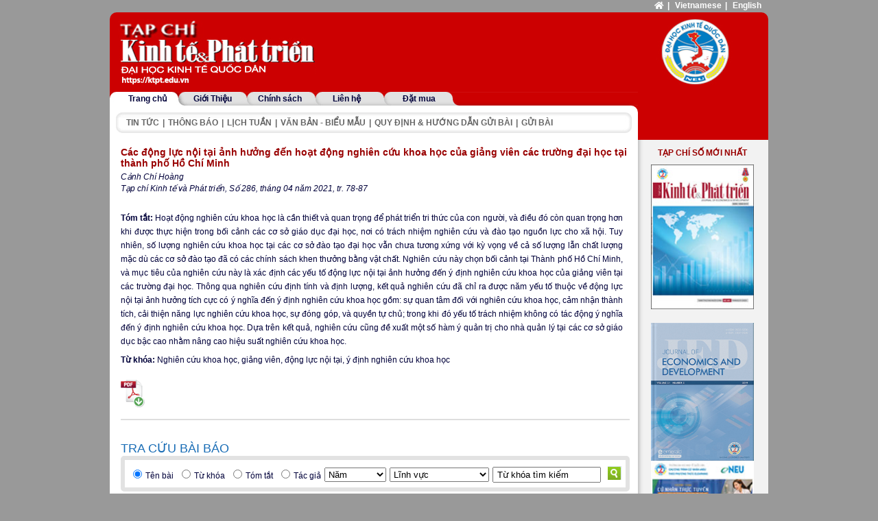

--- FILE ---
content_type: text/html; charset=utf-8
request_url: https://ktpt.neu.edu.vn/tap-chi/so-286/muc-luc-543/cac-dong-luc-noi-tai-anh-huong-den-hoat-dong-nghien-cuu-khoa-hoc-cua-giang-vien-cac-truong-dai-hoc-tai-thanh-pho-ho-chi-minh.380458.aspx
body_size: 8795
content:
<!DOCTYPE HTML><html><head><title>Các động lực nội tại ảnh hưởng đến hoạt động nghiên cứu khoa học của giảng viên các trường đại học tại thành phố Hồ Chí Minh - Trang 1 - Tạp chí Kinh tế & Phát triển
</title><meta name="description" content="Tạp chí Kinh tế & Phát triển" /><meta name="keywords" content="Tạp chí Kinh tế & Phát triển" /><meta name="author" content="VnDevil" /><meta name="generator" content="ViT Portal  1.0 - ASP.NET Source Content Management" /><meta http-equiv='Content-Language' content='vi' /><meta http-equiv='Content-Type' content='text/html; charset=UTF-8' /><link href="/App_Themes/Web/css/reset.css" rel="stylesheet" type="text/css" /><link href="/App_Themes/Web/css/global.css" rel="stylesheet" type="text/css" /><link href="/App_Themes/Web/css/footer.css" rel="stylesheet" type="text/css" /><link href="/App_Themes/Web/css/styles.css" rel="stylesheet" type="text/css" /><link href="/App_Themes/Web/css/contact.css" rel="stylesheet" type="text/css" /><link href="/App_Themes/Web/css/menu.css" rel="stylesheet" type="text/css" /><link href="/App_Themes/Web/css/paging.css" rel="stylesheet" type="text/css" /><link href="/App_Themes/Web/css/download.css" rel="stylesheet" type="text/css" /><link href="/App_Themes/Web/css/news.css" rel="stylesheet" type="text/css" /><link href="/App_Themes/Web/css/users.css" rel="stylesheet" type="text/css" /><link href="/App_Themes/Web/css/popup.css" rel="stylesheet" type="text/css" /><script type="text/javascript" src="/Scripts/jquery/js/jquery.min.js"></script><script type="text/javascript" src="/Scripts/jquery/plugins/BlockUI/jquery.blockUI.js"></script><script type="text/javascript" src="/Scripts/vit/js/Web.js"></script><script type="text/javascript" src="/Scripts/jquery/plugins/jquery.easing.js"></script><script type="text/javascript" src="/Scripts/vit/plugins/jquery.vit.files.js"></script><!--[if IE 6]><link href='/Applications/ScriptHandler.ashx?file=/Scripts/jquery/plugins/SimpleModal/basic/css/basic_ie.css&version=1' rel='stylesheet' type='text/css' /><![endif]--><link href="/Scripts/jquery/plugins/SimpleModal/basic/css/basic.css" rel="stylesheet" type="text/css" /><script type="text/javascript" src="/Scripts/jquery/plugins/SimpleModal/basic/js/jquery.simplemodal.js"></script><script type="text/javascript" src="/Scripts/jquery/plugins/SimpleModal/basic/js/jquery.simplemodal.using.js"></script><script type="text/javascript" src="/Scripts/jquery/plugins/Cycle/jquery.cycle.all.js"></script><script type="text/javascript" src="/Scripts/jquery/plugins/Cycle/jquery.cycle.all.using.js"></script><script type='text/javascript' id='google-analytics-vndevil'>var _gaq = _gaq || [];
                          _gaq.push(['_setAccount', 'UA-34086089-6']);
                          _gaq.push(['_trackPageview']);
                          _gaq.push(['_setAccount', 'UA-34086089-12']);
                          _gaq.push(['_trackPageview']);
                          (function() {
                            var ga = document.createElement('script'); ga.type = 'text/javascript'; ga.async = true;
                            ga.src = ('https:' == document.location.protocol ? 'https://ssl' : 'http://www') + '.google-analytics.com/ga.js';
                            var s = document.getElementById('google-analytics-vndevil'); s.parentNode.insertBefore(ga, s);
                          })();</script><link rel='shortcut icon' type='image/x-icon' href='/Uploads/images/Logo/icon.ico' /><!--[if IE 9]><link rel="stylesheet" type="text/css" href="/Applications/Handlers/ScriptHandler.ashx?file=/App_Themes/Web/css/ie9.css&amp;version=1&amp;min=true&amp;type=css" /><![endif]--><!--[if lt IE 9]><script src="//html5shiv.googlecode.com/svn/trunk/html5.js" type="text/javascript"></script><![endif]--><!--[if IE 8]><link rel="stylesheet" type="text/css" href="/Applications/Handlers/ScriptHandler.ashx?file=/App_Themes/Web/css/ie8.css&amp;version=1&amp;min=true&amp;type=css" /><![endif]--><!--[if IE 7]><link rel="stylesheet" type="text/css" href="/Applications/Handlers/ScriptHandler.ashx?file=/App_Themes/Web/css/ie7.css&amp;version=1&amp;min=true&amp;type=css" /><![endif]--><!--[if IE 6]><link rel="stylesheet" type="text/css" href="/Applications/Handlers/ScriptHandler.ashx?file=/App_Themes/Web/css/ie6.css&amp;version=1&amp;min=true&amp;type=css" /><![endif]--><!-- Global site tag (gtag.js) - Google Analytics --><script async src="https://www.googletagmanager.com/gtag/js?id=UA-115072264-2"></script><script>window.dataLayer = window.dataLayer || [];
        function gtag() { dataLayer.push(arguments); }
        gtag('js', new Date());

        gtag('config', 'UA-115072264-2');</script><meta name="google-site-verification" content="JbFElX7a2yXM6Mqc7iWHve_pS9f7UyhOZAhU_1ZA3O8" /></head><body><form method="post" action="./cac-dong-luc-noi-tai-anh-huong-den-hoat-dong-nghien-cuu-khoa-hoc-cua-giang-vien-cac-truong-dai-hoc-tai-thanh-pho-ho-chi-minh.380458.aspx" id="aspnetForm"><div class="aspNetHidden"><input type="hidden" name="__EVENTTARGET" id="__EVENTTARGET" value="" /><input type="hidden" name="__EVENTARGUMENT" id="__EVENTARGUMENT" value="" /><input type="hidden" name="__VIEWSTATE" id="__VIEWSTATE" value="/[base64]/bScpIHRoaXMudmFsdWU9Jyc7HgZvbmJsdXIFOGlmICh0aGlzLnZhbHVlPT0nJykgdGhpcy52YWx1ZT0nVOG7qyBraMOzYSB0w6xtIGtp4bq/bSc7ZGSkHw8DjqfHOsKI3XPqczDP9zh1PPzWkzzK310XM97cyA==" /></div><script type="text/javascript">//<![CDATA[
var theForm = document.forms['aspnetForm'];
if (!theForm) {
    theForm = document.aspnetForm;
}
function __doPostBack(eventTarget, eventArgument) {
    if (!theForm.onsubmit || (theForm.onsubmit() != false)) {
        theForm.__EVENTTARGET.value = eventTarget;
        theForm.__EVENTARGUMENT.value = eventArgument;
        theForm.submit();
    }
}
//]]></script><script src="/WebResource.axd?d=8-EnVQYUKgFrTyLGC3R8InHcfv-JVewrqiF1jBOkzyEFtEhWGkeQk0QKIJBXMmjlnRxKPYsh7HRejfJXmkjGnONO8lrO-KqPPMsFiP6WtVI1&amp;t=637823617837077270" type="text/javascript"></script><script src="/ScriptResource.axd?d=imR1wktEWmi1Wo4Eu52nZeBa2poF2E3iAXEqBSEIO9gPZjxYjbHzpjSvlWfV1HpyPQYbIMx07oIY3NAsKO2P0m7HcV3zMu6pKG8lZqzKCWcVv7GoWmSDp6wH3jXeTHVZdE1hSTT-1gRGvdOdrkhLYb2alr4wDm0bMSA2RlTBth01&amp;t=ffffffffaa493ab8" type="text/javascript"></script><script src="/ScriptResource.axd?d=QOB2iix9yyvl3i7-jUCEzBoaf3p9SdauKfkSrTKK3VgnNPPEqABv9Vvtrtc3len1rysVbBLcdcSD8HtMAzRE0Wng70uJKC8Rzz5kZ_EIGjcBkcpV6RPtr9Vwez6ejIDt3YAiHRimjWAyRFMFMHKegoRJ7iZnAigTcAMrKVpwJhLg0Kk9cDVw0jdtMl6d7tmP0&amp;t=ffffffffaa493ab8" type="text/javascript"></script><script type="text/javascript">//<![CDATA[
var PageMethods = function() {
PageMethods.initializeBase(this);
this._timeout = 0;
this._userContext = null;
this._succeeded = null;
this._failed = null;
}
PageMethods.prototype = {
_get_path:function() {
 var p = this.get_path();
 if (p) return p;
 else return PageMethods._staticInstance.get_path();},
GetAllFiles:function(rootPath,path,succeededCallback, failedCallback, userContext) {
return this._invoke(this._get_path(), 'GetAllFiles',false,{rootPath:rootPath,path:path},succeededCallback,failedCallback,userContext); },
GetFiles:function(rootPath,path,succeededCallback, failedCallback, userContext) {
return this._invoke(this._get_path(), 'GetFiles',false,{rootPath:rootPath,path:path},succeededCallback,failedCallback,userContext); },
GetCities:function(countryId,succeededCallback, failedCallback, userContext) {
return this._invoke(this._get_path(), 'GetCities',false,{countryId:countryId},succeededCallback,failedCallback,userContext); },
GetDistricts:function(cityId,languageCode,succeededCallback, failedCallback, userContext) {
return this._invoke(this._get_path(), 'GetDistricts',false,{cityId:cityId,languageCode:languageCode},succeededCallback,failedCallback,userContext); },
GetDistricts_Client:function(cityId,languageCode,succeededCallback, failedCallback, userContext) {
return this._invoke(this._get_path(), 'GetDistricts_Client',false,{cityId:cityId,languageCode:languageCode},succeededCallback,failedCallback,userContext); }}
PageMethods.registerClass('PageMethods',Sys.Net.WebServiceProxy);
PageMethods._staticInstance = new PageMethods();
PageMethods.set_path = function(value) { PageMethods._staticInstance.set_path(value); }
PageMethods.get_path = function() { return PageMethods._staticInstance.get_path(); }
PageMethods.set_timeout = function(value) { PageMethods._staticInstance.set_timeout(value); }
PageMethods.get_timeout = function() { return PageMethods._staticInstance.get_timeout(); }
PageMethods.set_defaultUserContext = function(value) { PageMethods._staticInstance.set_defaultUserContext(value); }
PageMethods.get_defaultUserContext = function() { return PageMethods._staticInstance.get_defaultUserContext(); }
PageMethods.set_defaultSucceededCallback = function(value) { PageMethods._staticInstance.set_defaultSucceededCallback(value); }
PageMethods.get_defaultSucceededCallback = function() { return PageMethods._staticInstance.get_defaultSucceededCallback(); }
PageMethods.set_defaultFailedCallback = function(value) { PageMethods._staticInstance.set_defaultFailedCallback(value); }
PageMethods.get_defaultFailedCallback = function() { return PageMethods._staticInstance.get_defaultFailedCallback(); }
PageMethods.set_enableJsonp = function(value) { PageMethods._staticInstance.set_enableJsonp(value); }
PageMethods.get_enableJsonp = function() { return PageMethods._staticInstance.get_enableJsonp(); }
PageMethods.set_jsonpCallbackParameter = function(value) { PageMethods._staticInstance.set_jsonpCallbackParameter(value); }
PageMethods.get_jsonpCallbackParameter = function() { return PageMethods._staticInstance.get_jsonpCallbackParameter(); }
PageMethods.set_path("cac-dong-luc-noi-tai-anh-huong-den-hoat-dong-nghien-cuu-khoa-hoc-cua-giang-vien-cac-truong-dai-hoc-tai-thanh-pho-ho-chi-minh.380458.aspx");
PageMethods.GetAllFiles= function(rootPath,path,onSuccess,onFailed,userContext) {PageMethods._staticInstance.GetAllFiles(rootPath,path,onSuccess,onFailed,userContext); }
PageMethods.GetFiles= function(rootPath,path,onSuccess,onFailed,userContext) {PageMethods._staticInstance.GetFiles(rootPath,path,onSuccess,onFailed,userContext); }
PageMethods.GetCities= function(countryId,onSuccess,onFailed,userContext) {PageMethods._staticInstance.GetCities(countryId,onSuccess,onFailed,userContext); }
PageMethods.GetDistricts= function(cityId,languageCode,onSuccess,onFailed,userContext) {PageMethods._staticInstance.GetDistricts(cityId,languageCode,onSuccess,onFailed,userContext); }
PageMethods.GetDistricts_Client= function(cityId,languageCode,onSuccess,onFailed,userContext) {PageMethods._staticInstance.GetDistricts_Client(cityId,languageCode,onSuccess,onFailed,userContext); }
//]]></script><script type="text/javascript">//<![CDATA[
Sys.WebForms.PageRequestManager._initialize('ctl00$ScriptManager1', 'aspnetForm', ['tctl00$ContentPlaceHolder1$ctl00$ctl01$AdvanceSearch1$UpdatePanel1',''], [], [], 90, 'ctl00');
//]]></script><div id="ViT-Portal"><div id="portal-top"><div id="header"><div id="header-top"><link rel="stylesheet" href="https://use.fontawesome.com/releases/v5.8.1/css/all.css" integrity="sha384-50oBUHEmvpQ+1lW4y57PTFmhCaXp0ML5d60M1M7uH2+nqUivzIebhndOJK28anvf" crossorigin="anonymous" /><div id="chose-language"><a target="_blank" href="https://www.neu.edu.vn/" id="icon_home"><i class="fas fa-home"></i></a><span>| </span><a target="_blank" href="/">Vietnamese</a><span>| </span><a target="_blank" href="https://jed.ktpt.edu.vn">English</a></div><div id="logo"><div class='logo_body'><div class='logo_link_left'><a href='/' title='Tạp chí Kinh tế & Phát triển'></a></div><div class='logo_link_right'><a href='https://www.neu.edu.vn/' target='_blank'></a></div></div></div><div class="clear"></div><div id="menu-top"><div id="menu" style="background: url(/App_Themes/Web/images/bg_Tabmenu1.jpg) 0 0 no-repeat;"><ul class='nav-top'><li class='menu parent menu_632'><div class='menu-icon'></div><h2 class='menu-block'><a href='/' title="Trang chủ"><span>Trang chủ</span></a></h2><div class='clean'></div></li><li class='menu parent menu_1271'><div class='menu-icon'></div><h2 class='menu-block'><a href='/gioi-thieu/gioi-thieu-chung/gioi-thieu-chung.375846.aspx' title="Giới Thiệu"><span>Giới Thiệu</span></a></h2><div class='clean'></div></li><li class='menu parent menu_1299'><div class='menu-icon'></div><h2 class='menu-block'><a href='/chinh-sach/chinh-sach-binh-duyet/chinh-sach-binh-duyet.375847.aspx' title="Chính sách"><span>Chính sách</span></a></h2><div class='clean'></div></li><li class='menu parent menu_1279'><div class='menu-icon'></div><h2 class='menu-block'><a href='/lien-he/lien-he.372639.aspx' title="Liên hệ"><span>Liên hệ</span></a></h2><div class='clean'></div></li><li class='menu parent menu_1301'><div class='menu-icon'></div><h2 class='menu-block'><a href='/dat-mua/dat-mua.379083.aspx' title="Đặt mua"><span>Đặt mua</span></a></h2><div class='clean'></div></li><div class='clean'></div></ul><div class="clean"></div></div></div><div id="menu-right"><ul><li><div class='title'><a href='/tin-tuc.aspx' title="Tin tức">Tin tức</a></div></li><li class='spacer'>|</li><li><div class='title'><a href='/thong-bao.aspx' title="Thông báo">Thông báo</a></div></li><li class='spacer'>|</li><li><div class='title'><a href='/lich-tuan.aspx' title="Lịch tuần">Lịch tuần</a></div></li><li class='spacer'>|</li><li><div class='title'><a href='/van-ban-bieu-mau.aspx' title="Văn bản - Biểu mẫu">Văn bản - Biểu mẫu</a></div></li><li class='spacer'>|</li><li><div class='title'><a href='/quy-dinh-huong-dan-gui-bai/quy-dinh-huong-dan-gui-bai.372883.aspx' title="Quy định & hướng dẫn gửi bài">Quy định & hướng dẫn gửi bài</a></div></li><li class='spacer'>|</li><li><div class='title'><a href='https://js.ktpt.edu.vn' title="Gửi bài">Gửi bài</a></div></li><div class='clear'></div></ul><div class="clean"></div></div><div class="clean"></div></div><div class="clean"></div></div></div><div id="portal-center"><div id="left"><div id="baiviet-chitiet"><div class="top"><a href='/' title="Trang chủ">Trang chủ</a><span class='daucheo'>/</span><a href='/tap-chi.aspx'>Tạp chí</a> / <a href='/tap-chi/so-286.aspx'>Số 286</a><span class='daucheo'>/</span><a href='/tap-chi/muc-luc-528.aspx' class='current-zone'>MỤC LỤC</a><span class='daucheo'>/</span><a href='/tap-chi/so-286/muc-luc-543/cac-dong-luc-noi-tai-anh-huong-den-hoat-dong-nghien-cuu-khoa-hoc-cua-giang-vien-cac-truong-dai-hoc-tai-thanh-pho-ho-chi-minh.380458.aspx.aspx' class='current-item'>Các động lực nội tại ảnh hưởng đến hoạt động nghiên cứu khoa học của giảng viên các trường đại học tại thành phố Hồ Chí Minh</a></div><div class="center"><div class='article-title'><h1>Các động lực nội tại ảnh hưởng đến hoạt động nghiên cứu khoa học của giảng viên các trường đại học tại thành phố Hồ Chí Minh</h1></div><div class='article-author'>Cảnh Chí Hoàng</div><div class='style_issue_page'>Tạp chí Kinh tế và Phát triển, Số 286, tháng 04 năm 2021, tr. 78-87</div><div class='clear'></div><div class='article-content'><div class='article-recap'><strong>Tóm tắt: </strong> Hoạt động nghi&ecirc;n cứu khoa học l&agrave; cần thiết v&agrave; quan trọng để ph&aacute;t triển tri thức của con
người, v&agrave; điều đ&oacute; c&ograve;n quan trọng hơn khi được thực hiện trong bối cảnh c&aacute;c cơ sở gi&aacute;o dục
đại học, nơi c&oacute; tr&aacute;ch nhiệm nghi&ecirc;n cứu v&agrave; đ&agrave;o tạo nguồn lực cho x&atilde; hội. Tuy nhi&ecirc;n, số lượng
nghi&ecirc;n cứu khoa học tại c&aacute;c cơ sở đ&agrave;o tạo đại học vẫn chưa tương xứng với kỳ vọng về cả số
lượng lẫn chất lượng mặc d&ugrave; c&aacute;c cơ sở đ&agrave;o tạo đ&atilde; c&oacute; c&aacute;c ch&iacute;nh s&aacute;ch khen thưởng bằng vật
chất. Nghi&ecirc;n cứu n&agrave;y chọn bối cảnh tại Th&agrave;nh phố Hồ Ch&iacute; Minh, v&agrave; mục ti&ecirc;u của nghi&ecirc;n cứu
n&agrave;y l&agrave; x&aacute;c định c&aacute;c yếu tố động lực nội tại ảnh hưởng đến &yacute; định nghi&ecirc;n cứu khoa học của
giảng vi&ecirc;n tại c&aacute;c trường đại học. Th&ocirc;ng qua nghi&ecirc;n cứu định t&iacute;nh v&agrave; định lượng, kết quả
nghi&ecirc;n cứu đ&atilde; chỉ ra được năm yếu tố thuộc về động lực nội tại ảnh hưởng t&iacute;ch cực c&oacute; &yacute; nghĩa
đến &yacute; định nghi&ecirc;n cứu khoa học gồm: sự quan t&acirc;m đối với nghi&ecirc;n cứu khoa học, cảm nhận
th&agrave;nh t&iacute;ch, cải thiện năng lực nghi&ecirc;n cứu khoa học, sự đ&oacute;ng g&oacute;p, v&agrave; quyền tự chủ; trong khi
đ&oacute; yếu tố tr&aacute;ch nhiệm kh&ocirc;ng c&oacute; t&aacute;c động &yacute; nghĩa đến &yacute; định nghi&ecirc;n cứu khoa học. Dựa tr&ecirc;n
kết quả, nghi&ecirc;n cứu cũng đề xuất một số h&agrave;m &yacute; quản trị cho nh&agrave; quản l&yacute; tại c&aacute;c cơ sở gi&aacute;o dục
bậc cao nhằm n&acirc;ng cao hiệu suất nghi&ecirc;n cứu khoa học.</div><div class='clear'></div><div class='tukhoa'><strong>Từ khóa: </strong>Nghiên cứu khoa học, giảng viên, động lực nội tại, ý định nghiên cứu khoa học</div><div class='article-download'><a target='_blank' href='/Uploads/Bai bao/2021/So 286/380458.pdf' title='Các động lực nội tại ảnh hưởng đến hoạt động nghiên cứu khoa học của giảng viên các trường đại học tại thành phố Hồ Chí Minh'></a><div class='clear'></div></div></div><div class='clear'></div></div><div class="bottom"></div><div class="clear"></div><div class="tracuu"><div UniqueName="Web_HeaderTop" LayoutName="Header Top" id="ctl00_ContentPlaceHolder1_ctl00_ctl01_AdvanceSearch1_UpdatePanel1"><div class="tracuu_title">Tra cứu bài báo</div><div class="tracuu_center"><div class="search-form"><table><tr><td><ul id="ctl00_ContentPlaceHolder1_ctl00_ctl01_AdvanceSearch1_rblType" class="tracuu_radiolist"><li><input id="ctl00_ContentPlaceHolder1_ctl00_ctl01_AdvanceSearch1_rblType_0" type="radio" name="ctl00$ContentPlaceHolder1$ctl00$ctl01$AdvanceSearch1$rblType" value="tenbai" checked="checked" /><label for="ctl00_ContentPlaceHolder1_ctl00_ctl01_AdvanceSearch1_rblType_0">Tên bài</label></li><li><input id="ctl00_ContentPlaceHolder1_ctl00_ctl01_AdvanceSearch1_rblType_1" type="radio" name="ctl00$ContentPlaceHolder1$ctl00$ctl01$AdvanceSearch1$rblType" value="tukhoa" /><label for="ctl00_ContentPlaceHolder1_ctl00_ctl01_AdvanceSearch1_rblType_1">Từ khóa</label></li><li><input id="ctl00_ContentPlaceHolder1_ctl00_ctl01_AdvanceSearch1_rblType_2" type="radio" name="ctl00$ContentPlaceHolder1$ctl00$ctl01$AdvanceSearch1$rblType" value="tomtat" /><label for="ctl00_ContentPlaceHolder1_ctl00_ctl01_AdvanceSearch1_rblType_2">Tóm tắt</label></li><li><input id="ctl00_ContentPlaceHolder1_ctl00_ctl01_AdvanceSearch1_rblType_3" type="radio" name="ctl00$ContentPlaceHolder1$ctl00$ctl01$AdvanceSearch1$rblType" value="tacgia" /><label for="ctl00_ContentPlaceHolder1_ctl00_ctl01_AdvanceSearch1_rblType_3">Tác giả</label></li></ul></td><td><select name="ctl00$ContentPlaceHolder1$ctl00$ctl01$AdvanceSearch1$ddlYear" id="ctl00_ContentPlaceHolder1_ctl00_ctl01_AdvanceSearch1_ddlYear" class="ddlYear"><option value="0">Năm</option><option value="2025">2025</option><option value="2024">2024</option><option value="2023">2023</option><option value="2022">2022</option><option value="2021">2021</option><option value="2020">2020</option><option value="2019">2019</option><option value="2018">2018</option><option value="2017">2017</option><option value="2016">2016</option><option value="2015">2015</option><option value="2014">2014</option><option value="2013">2013</option><option value="2012">2012</option></select><select name="ctl00$ContentPlaceHolder1$ctl00$ctl01$AdvanceSearch1$ddlLinhVuc" id="ctl00_ContentPlaceHolder1_ctl00_ctl01_AdvanceSearch1_ddlLinhVuc" class="ddlLinhVuc"><option value="0">Lĩnh vực</option></select><input name="ctl00$ContentPlaceHolder1$ctl00$ctl01$AdvanceSearch1$txtKeyword" type="text" value="Từ khóa tìm kiếm" id="ctl00_ContentPlaceHolder1_ctl00_ctl01_AdvanceSearch1_txtKeyword" class="txtKeyword" onfocus="if (this.value==&#39;Từ khóa tìm kiếm&#39;) this.value=&#39;&#39;;" onblur="if (this.value==&#39;&#39;) this.value=&#39;Từ khóa tìm kiếm&#39;;" /></td><td><input type="submit" name="ctl00$ContentPlaceHolder1$ctl00$ctl01$AdvanceSearch1$btnSearch" value="" id="ctl00_ContentPlaceHolder1_ctl00_ctl01_AdvanceSearch1_btnSearch" class="btnSearch" /></td></tr></table></div><div class="clear"></div></div></div></div><div class="clear"></div><div id="menu-middle"><div class='menu-middle-item'><div class='item-title'>Bài báo mới nhất</div><div class='list-news-left'><ul><li><div class='article-info'><h3><a href='/tap-chi/so-331/muc-luc-86/quan-ly-rui-ro-bien-doi-khi-hau-trong-hoat-dong-tin-dung-tai-cac-ngan-hang-thuong-mai-viet-nam.382257.aspx' title="Quản lý rủi ro biến đổi khí hậu trong hoạt động tín dụng tại các ngân hàng thương mại Việt Nam">Quản lý rủi ro biến đổi khí hậu trong hoạt động tín dụng tại các ngân hàng thương mại Việt Nam</a></h3><div class='authors'>Phạm Thị Tuyết Trinh, Nguyễn Thị Hồng Vinh</div><div class='so-trang'>Tạp chí Kinh tế và Phát triển, Số 331, tháng 1 năm 2025, tr 2–11</div></div><div class='article-download'><a target='_blank' href='/Uploads/Bai bao/2025/So 331/10.33301JED.VI.2014.pdf' title='Quản lý rủi ro biến đổi khí hậu trong hoạt động tín dụng tại các ngân hàng thương mại Việt Nam'></a><div class='clear'></div></div><div class='clear'></div></li></li><li><div class='article-info'><h3><a href='/tap-chi/so-331/muc-luc-86/hanh-vi-rui-ro-dao-duc-tai-cac-ngan-hang-thuong-mai-viet-nam-–-tiep-can-theo-mo-hinh-tam-giac-gian-lan.382258.aspx' title="Hành vi rủi ro đạo đức tại các ngân hàng thương mại Việt Nam – tiếp cận theo mô hình tam giác gian lận">Hành vi rủi ro đạo đức tại các ngân hàng thương mại Việt Nam – tiếp cận theo mô hình tam giác gian lận</a></h3><div class='authors'>Nguyễn Khoa Đức Anh, Đỗ Hoài Linh, Khúc Thế Anh</div><div class='so-trang'>Tạp chí Kinh tế và Phát triển, Số 331, tháng 1 năm 2025, tr 12–22</div></div><div class='article-download'><a target='_blank' href='/Uploads/Bai bao/2025/So 331/10.33301JED.VI.2049.pdf' title='Hành vi rủi ro đạo đức tại các ngân hàng thương mại Việt Nam – tiếp cận theo mô hình tam giác gian lận'></a><div class='clear'></div></div><div class='clear'></div></li></li><li><div class='article-info'><h3><a href='/tap-chi/so-331/muc-luc-86/cac-nhan-to-anh-huong-toi-no-xau-tai-cac-ngan-hang-thuong-mai-viet-nam.382259.aspx' title="Các nhân tố ảnh hưởng tới nợ xấu tại các ngân hàng thương mại Việt Nam">Các nhân tố ảnh hưởng tới nợ xấu tại các ngân hàng thương mại Việt Nam</a></h3><div class='authors'>Nguyễn Minh Phương, Tạ Thị Chinh, Trần Bình Minh, Đinh Phương Hà</div><div class='so-trang'>Tạp chí Kinh tế và Phát triển, Số 331, tháng 1 năm 2025, tr 23–31</div></div><div class='article-download'><a target='_blank' href='/Uploads/Bai bao/2025/So 331/10.33301JED.VI.1776.pdf' title='Các nhân tố ảnh hưởng tới nợ xấu tại các ngân hàng thương mại Việt Nam'></a><div class='clear'></div></div><div class='clear'></div></li></li><li><div class='article-info'><h3><a href='/tap-chi/so-331/muc-luc-86/tac-dong-cua-muc-nam-giu-tien-mat-den-chi-phi-nghien-cuu-va-phat-trien-bang-chung-thuc-nghiem-tu-cac-doanh-nghiep-toan-cau.382260.aspx' title="Tác động của mức nắm giữ tiền mặt đến chi phí nghiên cứu và phát triển: Bằng chứng thực nghiệm từ các doanh nghiệp toàn cầu">Tác động của mức nắm giữ tiền mặt đến chi phí nghiên cứu và phát triển: Bằng chứng thực nghiệm từ các doanh nghiệp toàn cầu</a></h3><div class='authors'>Lê Quỳnh Liên</div><div class='so-trang'>Tạp chí Kinh tế và Phát triển, Số 331, tháng 1 năm 2025, tr 32–41</div></div><div class='article-download'><a target='_blank' href='/Uploads/Bai bao/2025/So 331/10.33301JED.VI.1960.pdf' title='Tác động của mức nắm giữ tiền mặt đến chi phí nghiên cứu và phát triển: Bằng chứng thực nghiệm từ các doanh nghiệp toàn cầu'></a><div class='clear'></div></div><div class='clear'></div></li></li><li class='last'><div class='article-info'><h3><a href='/tap-chi/so-331/muc-luc-86/tac-dong-cua-quan-tri-cong-ty-den-tinh-than-trong-trong-ke-toan-tai-cac-cong-ty-niem-yet-bang-chung-thuc-nghiem-tai-viet-nam.382261.aspx' title="Tác động của quản trị công ty đến tính thận trọng trong kế toán tại các công ty niêm yết: Bằng chứng thực nghiệm tại Việt Nam">Tác động của quản trị công ty đến tính thận trọng trong kế toán tại các công ty niêm yết: Bằng chứng thực nghiệm tại Việt Nam</a></h3><div class='authors'>Ngô Nhật Phương Diễm</div><div class='so-trang'>Tạp chí Kinh tế và Phát triển, Số 331, tháng 1 năm 2025, tr 42–52</div></div><div class='article-download'><a target='_blank' href='/Uploads/Bai bao/2025/So 331/10.33301JED.VI.1802.pdf' title='Tác động của quản trị công ty đến tính thận trọng trong kế toán tại các công ty niêm yết: Bằng chứng thực nghiệm tại Việt Nam'></a><div class='clear'></div></div><div class='clear'></div></li></li><div class='clear'></div></ul></div><div class='clear'></div></div><div class="clear"></div></div></div><script type="text/javascript">$('.inbaiviet a').click(function () {
        var html = "<div class='title' style='font-size: 12px; font-weight: normal;'>" + $('.article-title').html() + "</div>";
        html += "<div class='author' style='font-size: 14px; padding-bottom: 20px;'>" + $('.article-author').html() + "</div>";
        html += $('.article-content .noidung').html();
        printIt(html);
    });
</script><div class="clean"></div></div><div id="right"><div id="tapchi-moinhat"><div class="title">Tạp chí số mới nhất</div><div class="center"><a href='/tap-chi/so-331.aspx'><img src='/Uploads/images/Issue/So 309.jpg' alt='Số  331' /></a></div></div><div id="abc-right"><a href='https://jed.ktpt.edu.vn/' title='JED'><img src='/Uploads/images/ktpt_AnhQuang/JED.jpg' alt='JED' title='JED' /></a><a href='https://ktpt.neu.edu.vn/Uploads/images/QuangCao/QC%20Trung%20tam%20tu%20xa.jpg' title='Ngân hàng BIDV'><img src='/Uploads/images/ktpt_AnhQuang/Banner QC TTTX.jpg' alt='Ngân hàng BIDV' title='Ngân hàng BIDV' /></a></div><div class="clean"></div></div><div class="clean"></div></div><div id="portal-bottom"><div id="footer"><div id="footer-wrapper"><div id="footer-left"><address class="text"><div class='fl_add'>Tổng biên tập: PGS.TS. Nguyễn Vũ Hùng<br />Tạp chí Kinh tế và Phát triển<br /># 1406 Nhà A1, Đại học KTQD - 207 Giải Phóng, Hà Nội<br />Tel: 024. 36280280 - Ext: 6407 - Email: t<span style="font-size: small; font-family: Arial;">oasoan@ktpt.edu.vn</span><br />Giấy phép số: 159/GP-BTTTT do Bộ Thông tin và Truyền thông cấp ngày 08/05/2023</div></address></div></div><script>(function (i, s, o, g, r, a, m) {
        i['GoogleAnalyticsObject'] = r; i[r] = i[r] || function () {
            (i[r].q = i[r].q || []).push(arguments);
        }, i[r].l = 1 * new Date(); a = s.createElement(o),
        m = s.getElementsByTagName(o)[0]; a.async = 1; a.src = g;
        m.parentNode.insertBefore(a, m);
    })(window, document, 'script', '//www.google-analytics.com/analytics.js', 'ga');

    ga('create', 'UA-42908674-1', 'ktpt.edu.vn');
    ga('send', 'pageview');

</script><div class="clean"></div></div><div class="clean"></div><div id="user-controls"><div id="basic-modal-content" style="display: none;"><div id="noidung-popup"></div></div></div></div></div><div UniqueName="Web_News_TapChi_BaiViet" LayoutName="News - Tạp Chí - Bài Viết" UniqueName="Web_CenterRight" LayoutName="Center Right" UniqueName="Web_Footer" LayoutName="Footer" UniqueName="Web_UserControls" LayoutName="User Controls" class="aspNetHidden"><input type="hidden" name="__VIEWSTATEGENERATOR" id="__VIEWSTATEGENERATOR" value="CA0B0334" /></div></form></body></html>

--- FILE ---
content_type: text/css
request_url: https://ktpt.neu.edu.vn/App_Themes/Web/css/global.css
body_size: 1435
content:
body
{
    background: none #999999;
    font-family: Arial, Tahoma;
    font-size: 12px;
    color: #00013a;
}

a
{
    text-decoration: none;
    color: #00003A;
}

#ViT-Portal
{
    margin: 0 auto;
    width: 960px;
}

#portal-top
{
    background: none #cc0001;
    border-top-left-radius: 10px;
    border-top-right-radius: 10px;
    margin-top: 18px;
}

#portal-center
{
    background: url(/App_Themes/Web/images/bg_main_right.jpg) right center repeat-y white;
    padding-bottom: 25px;
}

    #portal-center #main
    {
        margin: 0 auto;
    }

#portal-bottom
{
}

#left
{
    float: left;
    padding-left: 16px;
    width: 753px;
}

#right
{
    float: left;
    width: 190px;
}

#header
{
    position: relative;
    right: 0;
}

#chose-language
{
    font-weight: bold;
    position: absolute;
    right: 10px;
    top: -17px;
}

    #chose-language a
    {
        color: white;
    }

    #chose-language span
    {
        color: white;
        padding: 0 5px;
    }

#header-top
{
}

#header-top-left
{
    display: block;
    float: left;
    display: none;
}

#header-top-right
{
    display: none;
}

#header-bottom
{
    padding: 20px 0 0;
}

.icon
{
    /*background: url(/App_Themes/Web/images/CssSprite.png) 0 0 no-repeat;*/
}

a.icon:hover
{
    text-decoration: none;
}


textarea
{
}


--- FILE ---
content_type: text/css
request_url: https://ktpt.neu.edu.vn/App_Themes/Web/css/footer.css
body_size: 381
content:
#footer
{
    background: none repeat scroll 0 0 #CC0001;
    color: white;
    margin: 0 auto;
    padding: 10px 0;
    text-align: center;
    width: 961px;
    font-weight: bold;
}

    #footer a
    {
        color: #BDDCF3;
    }

#footer-left
{

}

#footer-right
{

}

#footer address.text
{
    font-style: normal;
    line-height: 18px;
}


--- FILE ---
content_type: text/css
request_url: https://ktpt.neu.edu.vn/App_Themes/Web/css/styles.css
body_size: 4268
content:
.ketquatimkiem {
    text-transform: none !important;
}

.chinhsach_download {
    border: 1px solid #181717;
    padding: 10px 5px;
    margin-top: 10px;
    height: 276px;
    overflow-y: scroll;
    line-height: 20px;
}

    .chinhsach_download li {
        margin: 5px 0;
    }

#confirm-container {
    width: 800px;
    height: 250px;
}

.input_download {
    margin-top: 6px;
}

#nut_tai_ve {
    width: 70px;
    height: 26px;
    line-height: 26px;
    margin-left: 5px;
    cursor: pointer;
}

#ma_download {
    width: 200px;
    height: 20px;
    line-height: 20px;
    padding-left: 3px;
}

.baiviet-info {
    background: #fffefd;
    padding: 10px;
    line-height: 20px;
}

    .baiviet-info span.text {
        padding-left: 5px;
    }

#abc-top {
    width: 497px;
    height: 253px;
    overflow: hidden;
    position: relative;
}

    #abc-top img {
        cursor: pointer;
        height: 253px !important;
        width: 497px !important;
    }

.slide-pager {
    bottom: 6px;
    position: absolute;
    right: 10px;
    z-index: 1000;
}

    .slide-pager a {
        background-color: #202020;
        border: 1px solid white;
        color: white;
        display: block;
        float: left;
        font-size: 10px;
        font-weight: bold;
        margin-left: 3px;
        padding: 1px 4px;
        text-align: center;
    }

        .slide-pager a.activeSlide {
            background-color: #0078D2 !important;
        }

    .slide-pager li {
        float: left;
        margin-left: 5px;
    }

#logo .logo_body {
    background: url(/App_Themes/Web/images/logo.png) 0 10px no-repeat;
    display: block;
    height: 96px;
    margin: 0 0 0 10px;
    padding: 10px;
    width: 928px;
    position: relative;
}

#logo .logo_body .logo_link_left a {
    position: absolute;
    left: 0;
    width: 300px;
    height: 100px;
}

#logo .logo_body .logo_link_right a {
    position: absolute;
    right: 0;
    width: 185px;
    height: 110px;
    top: 2px;
}

#abc-right {
    margin: 20px 0 0;
}

    #abc-right li {
        margin: 15px 0 0;
    }

.center-top-left {
    float: left;
    width: 506px;
}

.center-top-right {
    float: left;
    width: 247px;
}


.tracuu {
    padding: 30px 0 0;
}

.tracuu, .top4news {
}

.top4news {
    border-top: 1px dotted black;
    display: none;
}

.tracuu .tracuu_title {
    color: #186CB5;
    font-size: 18px;
    margin-left: 0;
    text-transform: uppercase;
}

.tracuu .tracuu_center {
    border: 6px solid #E2E2E2;
    display: block;
    height: 40px;
    line-height: 40px;
    width: 730px;
    border-radius: 5px;
    -moz-border-radius: 5px;
    -webkit-border-radius: 5px;
    -khtml--border-radius: 5px;
}

.tracuu .search-form {
}

.tracuu .tracuu_radiolist li {
    margin-top: 0 !important;
    border-bottom: 0 none !important;
    float: left;
    margin-left: 12px !important;
    padding-bottom: 0 !important;
}

    .tracuu .tracuu_radiolist li label {
        padding-left: 5px;
    }

.tracuu .ddlYear {
    margin-left: 5px;
    width: 90px;
}

.tracuu .ddlLinhVuc {
    margin-left: 5px;
    width: 145px;
}

.tracuu .txtKeyword {
    height: 19px;
    line-height: 19px;
    margin-left: 5px;
    width: 149px;
    padding-left: 5px;
}

.tracuu .btnSearch {
    background: url(/App_Themes/Web/images/btnSearch.png) 0 0 no-repeat;
    border: 0 none;
    cursor: pointer;
    height: 20px;
    margin-left: 10px;
    width: 20px;
    cursor: pointer;
    margin: 9px 0 0 10px;
}

.tracuu_radiolist {
    display: block;
    padding-top: 2px;
}

#menu-middle {
    margin: 20px 0 0;
    width: 742px;
}

    #menu-middle .item-title, .title_tapchi,
    #news .top {
        background: none repeat scroll 0 0 #E2E2E2;
        color: #166CB9;
        font-size: 12pt;
        font-weight: bold;
        padding: 5px 10px;
        text-transform: uppercase;
    }

#news-tapchi {
    margin: 15px 0 0;
    width: 745px;
}

.issue-list li {
    margin: 20px 0 0;
}

#baiviet-chitiet .center {
    margin: 10px 0 0;
}


--- FILE ---
content_type: text/css
request_url: https://ktpt.neu.edu.vn/App_Themes/Web/css/contact.css
body_size: 823
content:
.loitua
{
    color: #3c3c3c;
    font-weight: bold;
    padding: 5px 0;
}

.thongtin
{
    float: left;
    width: 530px;
}

.vit-form
{
    float: left;
    margin: 0 0 0 10px;
}

.thongtin_right
{
    background: url(/App_Themes/Web/images/bg_Dathang.png) 0 0 no-repeat;
    width: 344px;
    height: 458px;
    float: right;
    padding-right: 30px;
}

#contact-form .content
{
    margin: 20px 0 0;
}

#contact-form h2
{
    font-weight: normal;
    color: #3c3c3c;
}

    #contact-form h2 strong
    {
        display: block;
    }

.formRow input[type='text'],
.row input[type='text']
{
    height: 20px;
    line-height: 20px;
    width: 320px;
}

.formRow textarea,
.row textarea {
    width: 320px;
}

#map
{
    width: 520px;
    height: 330px;
}


--- FILE ---
content_type: text/css
request_url: https://ktpt.neu.edu.vn/App_Themes/Web/css/menu.css
body_size: 1098
content:
#menu-right {
    width: 770px;
    background: none white;
    border-top-right-radius: 10px;
    padding: 10px 0;
}

#menu-right ul {
    background: url(/App_Themes/Web/images/bg_menu.png) 0 0 no-repeat;
    display: block;
    height: 30px;
    line-height: 30px;
    margin: 0 auto;
    padding: 0 15px;
    text-transform: uppercase;
    width: 722px;
}

#menu-right li {
    float: left;
}

#menu-right li a {
    color: #656565;
    font-weight: bold;
}

#menu-right li.spacer {
    padding: 0 5px;
    color: #656565;
    font-weight: bold;
}

.menu_632 {
    width: 111px;
}

.menu_1271 {
    width: 77px;
}

.menu_1299 {
    padding-left: 28px; 
}

.menu_1279 {
    padding-left: 45px;
}

.menu_1301 {
    margin-left: 61px;
}

.menu_1302 {
    margin-left: 47px;
}

#menu {
    height: 20px;
    line-height: 20px;
}

#menu li {
    float: left;
    text-align: center
}

#menu li.on, #menu li:hover {

}

#menu li a, #menu li a:visited {

}

#menu li a:hover {

}

#menu li.on a, #menu li a:hover {

}

--- FILE ---
content_type: text/css
request_url: https://ktpt.neu.edu.vn/App_Themes/Web/css/paging.css
body_size: 1414
content:
#product-on-page
{
    color: #939598;
    float: right;
    font-weight: bold;
    height: 26px;
    line-height: 26px;
    margin-right: 20px;
    padding: 10px 0;
    display: none;
}

    #product-on-page span
    {
        margin-left: 5px;
    }

    #product-on-page a, #product-on-page a:visited
    {
        color: #939598;
    }

#paging
{
    clear: both;
    color: #656565;
    display: block;
    float: right;
    font-family: Arial;
    font-size: 12px;
    font-weight: bold;
    padding: 5px 0;
    text-align: center;
}

    #paging .pager-list
    {
    }

    #paging a.button
    {
        width: auto !important;
    }

    #paging a, #paging a:visited,
    #paging strong,
    #paging .blah
    {
        color: black;
        float: left;
        font-family: arial !important;
        font-size: 12px;
        font-style: italic;
        font-weight: normal;
        height: 15px;
        line-height: 15px;
        padding: 0 4px;
        white-space: nowrap;
    }

        #paging a:hover
        {
            text-decoration: underline;
        }

        #paging strong, #paging a:hover
        {
            color: #353535 !important;
        }

    #paging .pageindex
    {
    }

    #paging .lastpage
    {
        float: left;
    }

    #paging .firstpage
    {
        float: left;
    }


--- FILE ---
content_type: text/css
request_url: https://ktpt.neu.edu.vn/App_Themes/Web/css/download.css
body_size: 7075
content:
.disable_sms {
    font-weight: bold;
    font-size: 14px;
}


.article-download a, .article-download a:visited {
    background: url(/App_Themes/Web/images/download.png) 0 0 no-repeat;
    width: 35px;
    height: 44px;
    display: block;
}

#file-detail h4 {
    background: url(/App_Themes/Web/images/bg_middleNews.png) 0 0 no-repeat;
    color: white;
    height: 30px;
    line-height: 30px;
    padding-left: 25px;
    width: 666px;
}

    #file-detail h4 a, #file-detail h4 a:visited {
        color: white;
        font-weight: bold;
        padding: 0 5px;
    }

#file-detail .center {
    border-bottom: 1px solid #D8D8D8;
    border-left: 1px solid #D8D8D8;
    border-right: 1px solid #D8D8D8;
    color: #000000;
    padding: 5px 10px 10px;
}

#media-list {
    margin: 10px 0 0;
}

    #media-list h4 {
        background: url(/App_Themes/Web/images/icon_sp.png) left center no-repeat;
        border-bottom: 1px solid #BCBEC0;
        color: #0588B9;
        height: 13px;
        line-height: 20px;
        padding-bottom: 10px;
        padding-left: 20px;
    }

        #media-list h4 a, #media-list h4 a:visited {
            color: #0588B9;
        }

    #media-list li {
        float: left;
        margin: 10px 0 0 26px;
    }

#video-box {
    width: 281px;
}

    #video-box h4,
    #home-files h4 {
        background: url(/App_Themes/Web/images/bg_Menu.png) 0 0 repeat-x;
        color: White;
        font-weight: bold;
        height: 27px;
        line-height: 27px;
        padding-left: 10px;
        text-transform: uppercase;
        width: 201px;
    }

    #video-box .center {
    }

#list-video-home {
    border: 1px solid #D6D6D6;
    margin: 2px 0 0;
    padding: 5px;
}

#video-box .bottom {
}

#video-box ul li {
    background: url(/App_Themes/Web/images/icon_video.png) 0 0 no-repeat;
    height: 26px;
    line-height: 26px;
    margin: 6px 0 0 10px;
    padding-left: 35px;
}

    #video-box ul li a, #video-box ul li a:visited {
        color: #004f8b;
    }

#home-files {
    margin: 10px 0 0;
}

    #home-files ul {
    }

    #home-files li.blueBg {
        background-color: #EAF8FF;
    }

    #home-files li {
        background-color: #F8F8F8;
        border-bottom: 1px dotted black;
        height: 29px;
        line-height: 29px;
        list-style: none outside none;
        position: relative;
    }

        #home-files li a,
        #home-files li a:visited {
            color: black;
            cursor: pointer;
            padding: 0 0 0 10px;
        }

#video-clips {
    margin: 10px 0 0;
}

    #video-clips h4 {
        background: url(/App_Themes/Web/images/bg_right_header.png) 0 0 no-repeat;
        width: 244px;
        height: 28px;
        line-height: 28px;
        text-align: center;
        color: #2781e3;
        text-transform: uppercase;
    }

    #video-clips .center {
        border-right: 1px solid #cbcbcb;
        border-left: 1px solid #cbcbcb;
        width: 242px;
    }

    #video-clips .bottom {
        background: url(/App_Themes/Web/images/bg_right_bottom.png) 0 0 no-repeat;
        width: 244px;
        height: 13px;
    }

    #video-clips ul {
        padding: 10px 0 0 10px;
        list-style: none;
    }

        #video-clips ul li a, #video-clips ul li a:visited {
            background: url(/App_Themes/Web/images/icon_videoclip.jpg) 0 0 no-repeat;
            color: Black;
            cursor: pointer;
            height: 20px;
            line-height: 20px;
            padding: 0 0 0 24px;
        }

            #video-clips ul li a:hover {
                text-decoration: underline;
            }

#download-files {
}

    #download-files .category {
        margin: 0 0 5px 10px;
        padding: 5px;
    }

    #download-files .content {
        padding-bottom: 10px;
    }

    #download-files li {
        border-bottom: 1px solid #D6D6D6;
        padding: 10px;
    }

        #download-files li .file-title,
        #file-detail .file-title {
            color: #000000;
            font-size: 13px;
            font-weight: bold;
        }

        #download-files li .file-detail, #download-files li .file-download,
        #file-detail .file-download {
        }

#file-detail .file-download {
    margin-left: 0 !important;
    margin-top: 10px !important;
}

    #download-files li .file-detail a, #download-files li .file-detail a:visited,
    #download-files li .file-download a, #download-files li .file-download a:visited,
    #file-detail .file-download a, #file-detail .file-download a:visited {
        color: #f50a0a;
    }

#download-files li .file-recap,
#file-detail .file-recap {
    color: #000000 !important;
    padding: 5px 0 0;
    text-align: justify !important;
    text-decoration: none !important;
}

#download-files li .file-title a, #download-files li .file-title a:visited {
    color: #0163AE;
}

#download-files .bottom {
}

#download-files h4 {
    border-bottom: 2px solid #F3F3F3;
    color: #616161;
    padding-bottom: 3px;
}

    #download-files h4 a, #download-files h4 a:visited {
        color: #616161;
        text-decoration: none;
    }

        #download-files h4 a:hover {
            text-decoration: underline;
        }

#download-files h2 {
    font-size: 12px;
    margin-left: 8px;
    margin-top: 10px;
}

#download-files table {
    border-collapse: collapse;
    color: #414042;
    font-family: arial;
    font-size: 12px;
    font-weight: bold;
    margin-top: 10px;
    width: 100%;
}

    #download-files table tr.even {
    }

    #download-files table tr {
        height: 30px;
    }

    #download-files table thead tr {
        height: 24px;
    }

    #download-files table thead td {
        background-color: #CCCCCC;
        border: 1px solid #777777;
        color: #000000;
        font-weight: bold;
        height: 24px;
        line-height: 24px;
        text-align: center !important;
    }

    #download-files table tbody td {
        border: 1px solid #BCBEC0;
        padding: 5px;
        text-align: left;
        vertical-align: middle;
    }

    #download-files table td.file-name {
        text-align: left;
        padding-left: 10px;
    }

.file-download a, .file-download a:visited {
    color: #303274;
}

    .file-download a:hover {
        text-decoration: none;
    }

#download-files table td.file_image {
    width: 70px;
}

#download-files table td.file_download {
    width: 100px;
    color: #006ccd;
    font-weight: bold;
}

#download-files table td.file_image img {
    padding: 2px;
}

#download-files .file_image img {
}

#download-files .file_title a, #download-files .file_title a:visited {
    color: #000000;
    font-weight: bold;
}

#download-files .file_recap {
    margin: 5px 0 0;
    color: #000000;
}


--- FILE ---
content_type: text/css
request_url: https://ktpt.neu.edu.vn/App_Themes/Web/css/news.css
body_size: 10633
content:
.article-author {
    font-style: italic;
}

.style_issue_page {
    font-size: 12px;
    font-style: italic;
    padding-bottom: 6px;
    padding-top: 3px;
}

.issue-date {
    font-size: 14px;
    font-weight: bold;
    padding-bottom: 6px;
}

.first-baiviet {
    border-bottom: 1px dotted black;
    padding-bottom: 10px;
}

    .first-baiviet .img {
        float: left;
        width: 230px;
    }

        .first-baiviet .img img {
            width: 230px;
            height: 280px;
        }

    .first-baiviet .info {
        float: left;
        margin-left: 10px;
        width: 500px;
    }

        .first-baiviet .info .title {
            font-size: 16px;
        }

        .first-baiviet .info .authors {
            color: #919191;
            font-weight: bold;
            padding-bottom: 10px;
        }

        .first-baiviet .info p.recap {
            font-style: italic;
            text-align: justify;
        }

        .first-baiviet .info .title a, .first-baiviet .info .title a:visited {
            color: #990000;
        }

#news-detail .top,
#issue-detail .top,
#baiviet-chitiet .top,
#user-list .top,
#news-tapchi .top {
    display: none;
}

.article-title h1 {
    color: #990000;
    font-size: 14px;
    padding-bottom: 5px;
    width: 740px;
}

.taibaiviet a {
    color: #2E3A78;
    display: block;
    font-size: 12px;
    font-weight: bold;
}

    .taibaiviet a:hover {
        text-decoration: none;
    }


.article-info {
    padding-left: 5px !important;
}

.article-info, #other-news {
    float: left;
    padding-left: 22px;
    padding-right: 10px;
    padding-top: 10px;
    text-align: justify;
    width: 200px;
}

    .article-info .inbaiviet a, .article-info .inbaiviet a:visited,
    .article-info .emailbaiviet a, .article-info .emailbaiviet a:visited,
    .article-info .tacgia,
    .baiviet-cung-tacgia .title,
    #other-news h6 {
        color: #2E3A78;
        display: block;
        font-size: 12px;
        font-weight: bold;
        margin: 10px 0 0;
        text-decoration: none;
    }

.baiviet-item span {
    float: left;
    padding: 6px 0 0;
}

.baiviet-item a, .baiviet-item a:visited,
.author-item a, .author-item a:visited,
#other-news li a, #other-news li a:visited {
    color: #990000;
    display: block;
    float: left;
    font-size: 12px;
    font-style: italic;
    font-weight: bold;
    padding: 5px 0 0;
    width: 195px;
}

.article-info a:hover span {
    text-decoration: none !important;
}

.baiviet-item a span {
    color: black;
    padding-right: 5px;
    text-decoration: none !important;
}

.article-recap {
    line-height: 20px;
    margin: 10px 0 0;
    padding-right: 10px;
    text-align: justify;
}

.tukhoa {
    margin: 10px 0 0;
    padding-bottom: 10px;
}

.article-recap img {
    float: left;
    padding-right: 10px;
    width: 213px !important;
    height: 240px !important;
}

#baiviet-chitiet .article-content {
    border-bottom: 2px solid #DEDEDE;
    padding-bottom: 15px;
    width: 742px !important;
}

#baiviet-chitiet #menu-middle {
    margin: 30px 0 0;
}

.article-content {
    float: left;
    padding-top: 10px;
    text-align: justify;
    width: 520px;
}

.article-content {
    padding-top: 10px;
    text-align: justify;
}

    .article-content .noidung img {
        height: auto !important;
        width: 100% !important;
    }

    .article-content .noidung {
        margin: 10px 0 0;
    }

    .article-content h2 {
        font-weight: normal;
    }

.issue-list .issue-image {
    float: left;
    width: 210px;
    text-align: center;
}

    .issue-list .issue-image img {
        display: block;
        margin: 0 auto;
        max-width: 100%;
    }

.issue-list .issue-info {
    float: left;
    margin-left: 40px;
    width: 495px;
}

.list-title {
    color: #000099;
    font-weight: bold;
    margin-top: 12px;
    text-transform: uppercase;
}

.list-issue-news {
    margin: 5px 0 0;
}

    .list-issue-news .news-title a, .list-issue-news .news-title a:visited {
        color: #990000;
        font-size: 12px;
        font-weight: bold;
    }

    .list-issue-news .article-author {
        color: #919191;
        font-weight: bold;
        font-size: 12px;
    }

#news-tapchi .article-info {
    float: left;
    width: 660px;
}

#news-tapchi li {
    border-bottom: 1px solid #D6DBE1;
    margin: 0;
    padding-bottom: 10px;
}

    #news-tapchi li.last {
        border-bottom: 0 none !important;
    }

.list-item .recap {
    display: none;
}

#news-tapchi .article-info a,
#news-tapchi .article-info a:visited,
.list-item h3 a {
    color: #CD0001 !important;
    font-size: 12px;
}

#news-tapchi .article-info .authors, #news-tapchi .so-trang {
    color: #CD0001;
    font-style: italic;
}

.article-download {
    float: left;
    padding-top: 10px;
}

#search-box {
    float: right;
    padding: 20px 10px 10px;
}

    #search-box select {
        margin: 0 5px;
    }


.seo-title {
    font-size: 17px;
}

.seo {
    font-size: 13px;
    font-weight: normal;
    border-bottom: 1px dotted black;
    padding-bottom: 10px;
}

#news-tapchi .center {
    padding-right: 10px;
}

.list-item {
}

#news {
    padding-right: 10px;
}

    #news li {
        border-bottom: 2.5px solid #E2E2E2;
        margin: 10px 0 0;
        padding-bottom: 10px;
    }

        #news li:last-child {
            border-bottom: 0 none;
        }

        #news li a, #news li a:visited {
            /*color: #8C0000;
            font-family: Arial;
            font-size: 13px;
            font-weight: bold;
            text-align: justify;
            text-decoration: none;*/
        }

    #news .post-date,
    .list-item .post-date {
        color: #CD0001;
        font-style: italic;
        font-size: 11px;
    }

#news-detail .info {
    float: left;
    text-align: justify;
    width: 520px;
}

#news-detail .news-description img {
    max-width: 520px;
}

#news-detail .news-image {
    float: left;
    width: 200px;
    padding: 50px 0 0;
}

    #news-detail .news-image img {
        display: block;
        max-width: 200px;
        margin: 0 auto;
    }

#news-detail h1.news-title {
    color: #990000;
    font-size: 16px;
    font-weight: bold;
    padding-bottom: 10px;
}

#news-detail .news-description {
    font-size: 12px;
    line-height: 20px;
    margin: 10px 0 0;
}

#tag {
    display: none;
}

#tapchi-moinhat .title {
    color: #990000;
    font-size: 12px;
    font-weight: bold;
    padding-bottom: 10px;
    padding-top: 12px;
    text-align: center;
    text-transform: uppercase;
}

#tapchi-moinhat img,
#abc-right img,
#abc-right object {
    width: 150px;
    display: block;
    margin: 0 auto;
}

.menu-middle-item .item-title a,
.menu-middle-item .item-title a:visited {
    color: #166cb9;
    display: block;
    font-family: Arial;
    font-size: 12pt;
    font-weight: bold;
    text-transform: uppercase;
}

    .menu-middle-item .item-title a:hover {
        text-decoration: none;
    }

.sosapra_img {
    display: block;
    margin: 0 auto;
    min-height: 268px;
    width: 201px;
}

.quydinh_guibai {
}

.quydinhguibai_img {
    /*background: url(/App_Themes/Web/images/quydinh_guibai.png) 0 0 no-repeat;*/
    display: block;
    width: 226px;
    height: 253px;
    margin: 0 auto;
}

.sosapra {
    border-top: 1px dotted black;
    display: none;
}

.list-news .list-news-title,
.sosapra_title {
    color: #6A6A6A;
    font-size: 12px;
    font-weight: bold;
    padding-left: 8px;
    padding-top: 5px;
    text-transform: uppercase;
}

.sosapra_title {
    margin-left: 14px;
    padding-bottom: 3px;
}

.list-news li {
    margin: 5px 0 0;
    padding: 0 8px;
}

    .list-news li a {
        color: #990000;
        font-weight: bold;
        margin-bottom: 5px;
        text-align: justify;
    }

    .list-news li .date {
        font-size: 10px;
        font-style: italic;
        color: #666666;
        font-weight: bold;
    }



.top1homenews {
    border-bottom: 1px dotted black;
    border-right: 1px dotted black;
    padding-bottom: 10px;
}

    .top1homenews .img {
        float: left;
        width: 213px;
    }

    .top1homenews .info {
        float: left;
        padding-left: 10px;
        text-align: justify;
        width: 270px;
    }

    .top1homenews .title {
        color: #990000;
        font-size: 16px;
    }

        .top1homenews .title a,
        .top4news .title a,
        .list-news-left .title a {
            color: #990000;
        }

    .top1homenews .authors a,
    .top4news .authors {
        font-weight: bold;
        color: #919191;
        font-size: 12px;
    }

    .top1homenews .recap {
        font-size: 13px;
        font-style: italic;
        height: 176px;
        overflow: hidden;
        padding-top: 15px;
    }

.top4news h2 {
    font-size: 14px;
    font-weight: bold;
}

.top4news li,
.list-news-left li {
    border-bottom: 1px solid #D6DBE1;
    padding-bottom: 10px;
}

    .top4news li.last, .list-news-left li.last {
        border-bottom: 0 !important;
    }

#menu-middle-item .list-news-left {
    float: none !important;
    width: 700px !important;
}

.list-news-left .article-info {
    width: 670px !important;
    padding-left: 0 !important;
}

.list-news-left,
#news-tapchi .center ul,
#news .center ul {
    border-left: 2px solid #E6E6E6;
    border-right: 2px solid #E6E6E6;
    border-bottom: 2px solid #E6E6E6;
    float: left;
    padding-bottom: 10px;
    padding-left: 10px;
    padding-right: 10px;
    width: 718px;
}

#news-tapchi .center ul {
    width: 721px;
}

.anpham_benphai {
    float: left;
    width: 248px;
}

    .anpham_benphai img {
        min-width: 200px;
        display: block;
        margin: 0 auto;
    }

.top4news li.cogach,
.list-news-left li.cogach,
.list-news-left li {
}

.top4news .recap,
.list-news-left .recap {
    height: 77px;
    overflow: hidden;
}

.top4news .date,
.list-news-left .date {
    color: #666666;
    font-size: 10px;
    font-style: italic;
    margin-bottom: 5px;
    text-align: left;
}


--- FILE ---
content_type: text/css
request_url: https://ktpt.neu.edu.vn/App_Themes/Web/css/users.css
body_size: 4916
content:
.user-description {
    float: left;
    width: 550px;
}

.baiviet-cung-tacgia {
    float: left;
    width: 200px;
}

.user-group .group-name {
    color: #0066b3;
    font-weight: bold;
    text-transform: uppercase;
    font-size: 13px;
    padding: 15px 0;
}

.user-item {
    margin: 15px 0 0;
}

.user-item .user-displayname a {
    color: #1E1E1E;
    font-size: 13px;
    font-weight: bold;
    line-height: 20px;
}

.user-item .user-address1 {
    color: #1E1E1E;
    font-size: 13px;
    line-height: 20px;
}

#comments {
    padding-bottom: 20px;
}

.comment-form {
    margin: 10px 0 0;
}

.comment-form table td {
    vertical-align: middle;
}

.comment-form .btnComment {
    background: url(/App_Themes/Web/images/btnComment.jpg) 0 0 repeat-x;
    cursor: pointer;
    float: right;
    font-weight: bold;
    height: 25px;
    line-height: 25px;
    margin: 3px 2px 0;
    padding: 0 5px;
}

.comment-form input[type='text'],
.comment-form textarea {
    width: 250px;
}

.comment-form textarea {
    height: 110px;
}

.comment-info {
    height: 20px;
    line-height: 20px;
}

.comment-item {
    border-bottom: 1px solid #D9D9D9;
    padding: 10px 0;
}

.comment-item .info, 
.comment-item .comment-title {
    font-weight: bold;
}

.comment-item .spacer {
    padding: 0 5px;
}

.stars {
    text-align: center;
}

.star-item {
    background: url(/App_Themes/Web/images/star.png) 0 3px no-repeat;
    display: inline-block;
    height: 18px;
    margin-left: 2px;
    width: 13px;
}

#register input[type='text'],
#register input[type='password'] {
    border: 1px solid #b13f39 !important;
    height: 22px;
    line-height: 22px;
}

#register select {
    border: 1px solid #b13f39 !important;
    height: 22px;
    line-height: 22px;
}

#login {
    float: left;
}

#login .row {
    line-height: 41px;
}

#login .logined {
    color: #6a6a6a;
}

#login .logined_red, #login .logined_red a {
    color: #9e0f07;
    font-weight: bold;
}

#login .row .text {
    color: #010101;
    font-weight: bold;
}

#login .row input {
    display: inline;
    height: 23px;
    line-height: 23px;
}

#login .row .btnSearch {
    display: inline;
}

#login .row .btnSearch input {
    background: url(/App_Themes/Web/images/CssSprite.png) -50px -4px no-repeat !important;
    border: 0 none;
    color: white !important;
    height: 22px !important;
    padding: 0;
    width: 82px !important;
}

.login-support {
    float: right;
    margin-right: 8px;
}

#login-url .icon_login {
    background-position: -55px -76px;
    display: block;
    float: left;
    height: 45px;
    width: 30px;
}

#login-url {
    color: #2A2A2A;
    font-weight: bold;
    line-height: 41px;
}

#login-url .url_login, 
#login-url .url_register,
#login-url .url_logout,
#login-url .user {
    color: #2A2A2A;
    display: block;
    float: left;
    margin: 0 0 0 4px;
}

#login-url span {
    color: #9e0f07;
    display: block;
    float: left;
    padding-left: 5px;
}

#login-url span.login_spacer {
    color: #000000;
}

.icon_hotline {
    background-position: -16px 0;
    width: 38px;
    height: 38px;
    float: left;
}

#user-info table {
    width: 550px;
    margin: 0 auto;
}

#user-info table td {
    vertical-align: middle;
}

#user-info .prsnInfo-label {
    width: 120px;
}

#register, 
#user-info {
    
}

#register h4,
#user-info h4 {
    background: none #9E0F07;
    color: #D1D3D4;
    height: 33px;
    line-height: 33px;
    padding-left: 10px;
}

#register .vit-form {
    margin: 0 auto;
    width: 500px;
}

.formlabel, .sp-tip-arrow, .sp-tip-over, .sp-tip, .formtext, .textErr {
    
}

#register .vit-form input[type='text'],
#register .vit-form input[type='password'],
#user-info table input[type='text'],
#user-info table input[type='password'],
#register textarea,
#user-info textarea{
    width: 230px;
    color: #808285;
}

#register select,
#user-info select {
    color: #808285;
    height: 20px;
    line-height: 20px;
    padding: 2px 0 0;
    width: 234px;
}

#register .vit-form .formRow {
    margin: 5px 0 0;
}

#chkAgree {
    height: 13px !important;
    line-height: 13px !important;
}

.vit-form i.icon-wrong {
    background: url(/App_Themes/Portal/images/UserSprite.png) -2px -1px no-repeat;
    display: inline-block;
    height: 20px;
    margin-left: 3px;
    vertical-align: top;
    width: 21px;
}

.vit-form i.icon-tick {
    background: url(/App_Themes/Portal/images/UserSprite.png) -30px -1px no-repeat;
    display: inline-block;
    height: 24px;
    margin-left: 3px;
    width: 25px;
    vertical-align: top;
}

.vit-form .bgErr {
    border: 1px solid red !important;
}

--- FILE ---
content_type: text/css
request_url: https://ktpt.neu.edu.vn/App_Themes/Web/css/popup.css
body_size: 2528
content:
#disqus_terms {
    display: none;
}

.disqus_terms {
   font-weight: bold;
    margin: 10px 0 0 14px; 
}

.disqus_terms a, .disqus_terms a:visited{
    font-size: 14px;
}

a.graybtns1 {
    background-position: 0 0 !important;
    border-color: #999999 #999999 #888888;
    border-style: solid !important;
    border-width: 1px;
    color: #666666 !important;
}

a.graybtns1 {
    border-style: solid !important;
    color: #666666 !important;
}

a.darkbluebtn span, a.graybtns1 span {
    display: inline-block;
    padding-right: 8px;
}

a.darkbluebtn {
    background-position: 0 -48px !important;
    border: 1px solid #00688B;
}

a.darkbluebtn, a.graybtns1 {
    background: url(/App_Themes/Portal/images/bacground_gr.png) 0 0 repeat-x;
    box-shadow: 0 1px 0 rgba(0, 0, 0, 0.1);
    color: #FFFFFF;
    cursor: pointer;
    display: inline-block;
    font-size: 12px;
    font-weight: bold;
    line-height: 23px;
    padding-left: 10px;
    text-decoration: none;
    white-space: nowrap;
}

#login_popup, #support-popup {
    background: none repeat scroll 0 0 rgba(82, 82, 82, 0.7) !important;
    font-family: Arial,Helvetica,sans-serif;
    padding: 10px;
    text-align: left;
    z-index: 99999;
    display: none;
    margin: 0 auto;
    
    border-radius: 8px;
    -moz-border-radius: 8px;
    -webkit-border-radius: 8px;
    -khtml-border-radius: 8px;
}

#login_popup input, #support-popup input{
    color:#333333;
    font-size:13px;
    height:22px;
}

.popupTitle{background:none repeat scroll 0 0 #f7af45;border-color:#f7af45 #f7af45 -moz-use-text-color;border-style:solid solid none;border-width:1px 1px medium;height:29px;position:relative;}
.hocpopupCont{background:none repeat scroll 0 0 #FFFFFF;border-color:-moz-use-text-color #f7af45 #f7af45;border-right:1px solid #f7af45;border-style:none solid solid;border-width:medium 1px 1px;color:#464646;padding:0;}
.dialog_buttons{background:none repeat scroll 0 0 #F2F2F2;padding:6px 8px;position:relative;text-align:right;}
.dialog_body{border-bottom:1px solid #CCCCCC;font-family:Arial,Helvetica,sans-serif;font-size:12px;padding:15px 10px;text-align:left;}
.hocpopupCont p{margin:0;padding-bottom:8px;}
.col-155{width:125px;}
.popupTitle h3{color:#FFFFFF;font-size:16px;font-weight:bold;line-height:29px;margin:0;padding:0 0 0 10px;}
a.chumau{color:#f7af45;}
.dialog_buttons{background:none repeat scroll 0 0 #F2F2F2;padding:6px 8px;position:relative;text-align:right;}

--- FILE ---
content_type: text/css
request_url: https://ktpt.neu.edu.vn/Scripts/jquery/plugins/SimpleModal/basic/css/basic.css
body_size: 2281
content:
/*
 * SimpleModal Basic Modal Dialog
 * http://www.ericmmartin.com/projects/simplemodal/
 * http://code.google.com/p/simplemodal/
 *
 * Copyright (c) 2010 Eric Martin - http://ericmmartin.com
 *
 * Licensed under the MIT license:
 *   http://www.opensource.org/licenses/mit-license.php
 *
 * Revision: $Id: basic.css 257 2010-07-27 23:06:56Z emartin24 $
 */

#basic-modal-content, .basic-modal-content
{
    display: none;
}

#simplemodal-overlay
{
    background-color: #000;
}

#simplemodal-container
{
    background: none repeat scroll 0 0 rgba(82, 82, 82, 0.7) !important;
    border-radius: 8px;
    height: 438px !important;
    width: 550px !important;
    padding: 12px;
    color: #181717;
    top: 20% !important;
}

    #simplemodal-container .simplemodal-wrap
    {
        background-color: white;
    }

    #simplemodal-container .simplemodal-data
    {
        padding: 8px;
        line-height: 25px;
    }

        #simplemodal-container .simplemodal-data .title
        {
            background: none #0092C3;
            border: 1px solid #00688B;
            height: 29px;
            position: relative;
        }

            #simplemodal-container .simplemodal-data .title h3
            {
                color: #FFFFFF;
                font-size: 16px;
                font-weight: bold;
                line-height: 29px;
                margin: 0;
                padding: 0 0 0 10px;
            }

    #simplemodal-container code
    {
        background: #141414;
        border-left: 3px solid #65B43D;
        color: #bbb;
        display: block;
        font-size: 12px;
        margin-bottom: 12px;
        padding: 4px 6px 6px;
    }

    #simplemodal-container a
    {
        color: #ddd;
    }

        #simplemodal-container a.modalCloseImg
        {
            background: url(/Scripts/jquery/plugins/SimpleModal/basic/img/basic/x.png) no-repeat;
            width: 25px;
            height: 29px;
            display: inline;
            z-index: 3200;
            position: absolute;
            top: -15px;
            right: -16px;
            cursor: pointer;
        }

    #simplemodal-container h3
    {
        color: #84b8d9;
    }


--- FILE ---
content_type: application/javascript
request_url: https://ktpt.neu.edu.vn/Scripts/vit/plugins/jquery.vit.files.js
body_size: 1982
content:
function DeleteFile(filePath) {
    $.ajax({
        type: 'POST',
        contentType: "application/json; charset=utf-8",
        dataType: 'json',
        url: '/WebServices/Components.aspx/DeleteFile',
        data: "{'filePath': \"" + filePath + "\"}",
        success: function(data) {
            if (data.d) {
                alert('Delete file successfully');
            } else {
                alert('Cannot delete file');
            }
        }
    });
}

function DownloadFileUrl(fileUrl) {
    var iframe;
    iframe = document.getElementById("hiddenDownloader");
    if (iframe === null) {
        iframe = document.createElement('iframe');
        iframe.id = "hiddenDownloader";
        iframe.style.visibility = 'hidden';
        document.body.appendChild(iframe);
    }
    iframe.src = '/WebServices/Download.aspx?Method=DownloadFileUrl&FileUrl=' + fileUrl;
}

function DownloadFile(fileId, type) {
    if(type == 'video') {
        window.location = fileId;
    }
    else {
        $.ajax({
            type: 'POST',
            contentType: "application/json; charset=utf-8",
            dataType: 'json',
            url: '/WebServices/Download.aspx/UpdateDownload',
            data: "{'fileId': \"" + fileId + "\"}",
            success: function (data) {
                var status = parseInt(data.d);
                if (status > 0) {
                    var iframe;
                    iframe = document.getElementById("hiddenDownloader");
                    if (iframe === null) {
                        iframe = document.createElement('iframe');
                        iframe.id = "hiddenDownloader";
                        iframe.style.visibility = 'hidden';
                        document.body.appendChild(iframe);
                    }
                    iframe.src = '/WebServices/Download.aspx?Method=GenFile&FileID=' + fileId;
                }
            }
        });
    }
}

--- FILE ---
content_type: application/javascript
request_url: https://ktpt.neu.edu.vn/Scripts/vit/js/Web.js
body_size: 8946
content:
var is_ff = function () { return (/Firefox/).test(navigator.userAgent); };
var is_ie = function () { return (/MSIE/).test(navigator.userAgent); };
var is_ie6 = function () { return (/MSIE 6/).test(navigator.userAgent); };
var is_ie7 = function () { return (/MSIE 7/).test(navigator.userAgent); };
var is_ie8 = function () { return (/MSIE 8/).test(navigator.userAgent); };
var is_chrome = function () { return (/Chrome/).test(navigator.userAgent); };
var is_opera = function () { return (/Opera/).test(navigator.userAgent); };
var is_safari = function () { return (/Safari/).test(navigator.userAgent); };

$(document).ready(function () {
    $(window).scroll(function () {
        // Go to top
        var top = $(window).scrollTop();
        if (top > 0) {
            if (is_ie6 || is_ie7) {
                var height = $(window).height();
                top = top + height - 60;
                $('#go-top').css('top', top);
            }
            $('#go-top').show();
        } else {
            $('#go-top').hide();
        }

        var wo = (window.scrollY) ? window.scrollY : document.documentElement.scrollTop;
        // MenuTop
        if ($('#hdfEnableScroll').val() == "1") {
            if (wo >= 480) {
                $("#main-top").addClass('fixed');
            }
            else if (wo < 480) {
                $("#main-top").removeClass('fixed');
            }
        }

        // Like KhachQuen
        if (wo >= 300) {
            $("#like-newsadv-scroll").addClass('fixed');
        }
        else if (wo < 300) {
            $("#like-newsadv-scroll").removeClass('fixed');
        }
    });
});

function InsertMediaLeft(img) {
    $('#main-center-img').attr('src', img);
    $('#main-center-href').attr('href', img);
    $('#main-center-img').attr('style', 'display:block;');
    $('#main-center-media').attr('style', 'display: none;');
    $('#main-center-media').empty();
}

function InsertMediaRight(media, mediaType) {
    $('#main-center-img').attr('style', 'display:none;');
    $('#main-center-media').attr('style', 'display: block;');
    if (mediaType == 'video') {
        $('#main-center-media').empty().append("<div id='temp-id'></div>");
        jwplayer('temp-id').setup({
            flashplayer: '/Scripts/JWPlayer/player.swf',
            id: 'playerID',
            width: '357',
            height: '249',
            file: '' + media + '',
            controlbar: 'over',
            //skin: '/Scripts/JWPlayer/skins/glow.zip',
            autostart: 'true',
            stretching: 'fill',
            wmode: 'transparent'
        });
    } else {
        $('#main-center-media').empty().append("<embed width='357' height='249' flashvars='file=" + media + "&amp;showstop=true&amp;backcolor=ffffff&amp;frontcolor=3333FF&amp;lightcolor=3333FF&amp;screencolor=2A2A2A&amp;bufferlength=10&amp;autostart=true&amp;plugins=/Scripts/JWPlayer/plugins/spectrumvisualizer-1.swf&amp;spectrumvisualizer.effect=reflection&amp;dock=false' allowfullscreen='true' quality='high' name='mediaplayer' id='mediaplayer' style='' src='/Scripts/JWPlayer/Player_While.swf' type='application/x-shockwave-flash' allowscriptaccess='always' />");
    }
}

function addLoadEvent(func) {
    var oldonload = window.onload;
    if (typeof window.onload != 'function') {
        window.onload = func;
    } else {
        window.onload = function () {
            if (oldonload) {
                oldonload();
            }
            func();
        };
    }
}

function disableButtonOnLoading(buttonId, loadingPlace) {
    $('#' + buttonId).css('display', 'none');
    $('#' + loadingPlace).html("<img src='/App_Themes/Portal/images/fb_loader_small.gif' alt='' width='16' height='11' /> Processing...");
    $('#' + loadingPlace).show();
}

function CheckNumber(id) {
    var txtQuantity = document.getElementById(id);
    if (isNaN(txtQuantity.value)) {
        alert('Bạn phải nhập số');
        txtQuantity.value = "";
        return false;
    }
    return true;
}

function pressEnterKey(e, buttonid) {
    var evt = e ? e : window.event;
    var bt = document.getElementById(buttonid);
    if (bt) {
        if (evt.keyCode == 13) {
            bt.click();
            return false;
        }
    }
    return true;
}

function showMessage(message, url) {
    alert(message);
    if (url) window.location = url;
}

function RedirectMethod(url) {
    window.location = url;
}

function GetValueFromAjax(pathToMethod) {
    var reVal = "";

    $.ajax({
        type: 'POST',
        contentType: "application/json; charset=utf-8",
        dataType: 'json',
        data: '{}',
        async: false,
        url: pathToMethod,
        success: function (data) {
            reVal = data.d;
        }
    });

    return reVal;
}

function printIt(html) {
    var win = window.open();
    self.focus();
    win.document.open();
    win.document.write('<' + 'html' + '><' + 'head' + '><' + 'style' + '>');
    win.document.write('body, td { font-family: Verdana; font-size: 10pt;}');
    win.document.write('<' + '/' + 'style' + '><' + '/' + 'head' + '><' + 'body' + '>');
    win.document.write(html);
    win.document.write('<' + '/' + 'body' + '><' + '/' + 'html' + '>');
    //win.document.close();
    win.print();
    //win.close();
}

function showDialog(vLink, vWidth, vHeight) {
    return showWindow(vLink, false, true, true, false, false, false, true, true, vWidth, vHeight, 0, 0);
}

function showModalDialog(vLink, vWidth, vHeight) {
    return showWindow(vLink, false, false, false, false, false, false, true, true, vWidth, vHeight, 0, 0);
}

function showWindow(vLink, vStatus, vResizeable, vScrollbars, vToolbar, vLocation, vFullscreen, vTitlebar, vCentered, vWidth, vHeight, vTop, vLeft) {
    var sLink = (typeof (vLink.href) == 'undefined') ? vLink : vLink.href;
    var winDef = '';
    winDef = winDef.concat('status=').concat((vStatus) ? 'yes' : 'no').concat(',');
    winDef = winDef.concat('resizable=').concat((vResizeable) ? 'yes' : 'no').concat(',');
    winDef = winDef.concat('scrollbars=').concat((vScrollbars) ? 'yes' : 'no').concat(',');
    winDef = winDef.concat('toolbar=').concat((vToolbar) ? 'yes' : 'no').concat(',');
    winDef = winDef.concat('location=').concat((vLocation) ? 'yes' : 'no').concat(',');
    winDef = winDef.concat('fullscreen=').concat((vFullscreen) ? 'yes' : 'no').concat(',');
    winDef = winDef.concat('titlebar=').concat((vTitlebar) ? 'yes' : 'no').concat(',');
    winDef = winDef.concat('height=').concat(vHeight).concat(',');
    winDef = winDef.concat('width=').concat(vWidth).concat(',');
    if (vCentered) {
        winDef = winDef.concat('top=').concat((screen.height - vHeight) / 2).concat(',');
        winDef = winDef.concat('left=').concat((screen.width - vWidth) / 2);
    }
    else {
        winDef = winDef.concat('top=').concat(vTop).concat(',');
        winDef = winDef.concat('left=').concat(vLeft);
    }
    open(sLink, '_blank', winDef);
    
    return false;
}

function TaiBaiBao() {
    var articleId = $('#ma_bai_bao').val();
    var code = $('#ma_download').val();
    if (!isNaN(code)) {
        $.ajax({
            type: 'POST',
            contentType: "application/json; charset=utf-8",
            dataType: 'json',
            data: "{'articleId': '" + articleId + "', 'code':'" + code + "'}",
            async: false,
            url: "/WebServices/Ajax.aspx/DownloadCode",
            success: function (data) {
                if (data.d == "OK") {
                    var iframe;
                    iframe = document.getElementById("hiddenDownloader");
                    if (iframe === null) {
                        iframe = document.createElement('iframe');
                        iframe.id = "hiddenDownloader";
                        iframe.style.visibility = 'hidden';
                        document.body.appendChild(iframe);
                    }
                    iframe.src = '/WebServices/Download.aspx?Method=GenFile&FileID=' + articleId + '&Code=' + code;
                } else {
                    if (data.d == "InValid_Code") {
                        alert('Sai mã download xin vui lòng thử lại !!!');
                    } else if (data.d == "ExpireDate") {
                        alert('Mã download đã hết hạn sử dụng, xin bạn vui lòng nhắn tin để lấy mã download mới !!!');
                    } else if (data.d == "DownloadLimited") {
                        alert('Mã download đã hết số lượt sử dụng, xin bạn vui lòng nhắn tin để lấy mã download mới !!!');
                    }
                }
            }
        });
    } else {
        alert('Bạn phải nhập số !!!');
    }
}

--- FILE ---
content_type: application/javascript
request_url: https://ktpt.neu.edu.vn/Scripts/jquery/plugins/SimpleModal/basic/js/jquery.simplemodal.using.js
body_size: 1120
content:
$(document).ready(function () {
    $('.download_tailieu').click(function () {
        //alert('Chức năng đang trong quá trình cập nhật !!!');
        var articleId = $(this).attr('data-id');
        $('#basic-modal-content').modal({
            onShow: function () {
                $.ajax({
                    type: 'POST',
                    contentType: "application/json; charset=utf-8",
                    dataType: 'json',
                    data: "{'articleId': '" + articleId + "'}",
                    async: false,
                    url: "/WebServices/Ajax.aspx/GetPopup",
                    success: function (data) {
                        $('#noidung-popup').empty().html(data.d);
                    }
                });
            }
        });
        return false;
    });
});

//$("#element-id").modal({
//    onOpen: function (dialog) {
//        dialog.overlay.fadeIn('slow', function () {
//            dialog.container.slideDown('slow', function () {
//                dialog.data.fadeIn('slow');
//            });
//        });
//    }
//});

--- FILE ---
content_type: text/plain
request_url: https://www.google-analytics.com/j/collect?v=1&_v=j102&a=211463029&t=pageview&_s=1&dl=https%3A%2F%2Fktpt.neu.edu.vn%2Ftap-chi%2Fso-286%2Fmuc-luc-543%2Fcac-dong-luc-noi-tai-anh-huong-den-hoat-dong-nghien-cuu-khoa-hoc-cua-giang-vien-cac-truong-dai-hoc-tai-thanh-pho-ho-chi-minh.380458.aspx&ul=en-us%40posix&dt=C%C3%A1c%20%C4%91%E1%BB%99ng%20l%E1%BB%B1c%20n%E1%BB%99i%20t%E1%BA%A1i%20%E1%BA%A3nh%20h%C6%B0%E1%BB%9Fng%20%C4%91%E1%BA%BFn%20ho%E1%BA%A1t%20%C4%91%E1%BB%99ng%20nghi%C3%AAn%20c%E1%BB%A9u%20khoa%20h%E1%BB%8Dc%20c%E1%BB%A7a%20gi%E1%BA%A3ng%20vi%C3%AAn%20c%C3%A1c%20tr%C6%B0%E1%BB%9Dng%20%C4%91%E1%BA%A1i%20h%E1%BB%8Dc%20t%E1%BA%A1i%20th%C3%A0nh%20ph%E1%BB%91%20H%E1%BB%93%20Ch%C3%AD%20Minh%20-%20Trang%201%20-%20T%E1%BA%A1p%20ch%C3%AD%20Kinh%20t%E1%BA%BF%20%26%20Ph%C3%A1t%20tri%E1%BB%83n&sr=1280x720&vp=1280x720&_utma=155712225.1513969206.1765330353.1765330353.1765330353.1&_utmz=155712225.1765330353.1.1.utmcsr%3D(direct)%7Cutmccn%3D(direct)%7Cutmcmd%3D(none)&_utmht=1765330353612&_u=IQBCAAABAAAAACAAI~&jid=853084122&gjid=1325815781&cid=1513969206.1765330353&tid=UA-42908674-1&_gid=91507505.1765330354&_r=1&_slc=1&z=1104262838
body_size: -450
content:
2,cG-XEBYHW2QHP

--- FILE ---
content_type: application/javascript
request_url: https://ktpt.neu.edu.vn/Scripts/jquery/plugins/Cycle/jquery.cycle.all.using.js
body_size: 460
content:
$(document).ready(function () {
    $('#abc-top-i').cycle({
        fx: 'fade',
        speed: 'slow',
        timeout: 5000,
        pager: '#abc-top .slide-pager #slide-news',
        pagerEvent: 'click',
        pauseOnPagerHover: true,
        pagerAnchorBuilder: function (idx, slide) {
            // return selector string for existing anchor 
            return '#abc-top .slide-pager #slide-news li:eq(' + idx + ')';
        }
    });
});